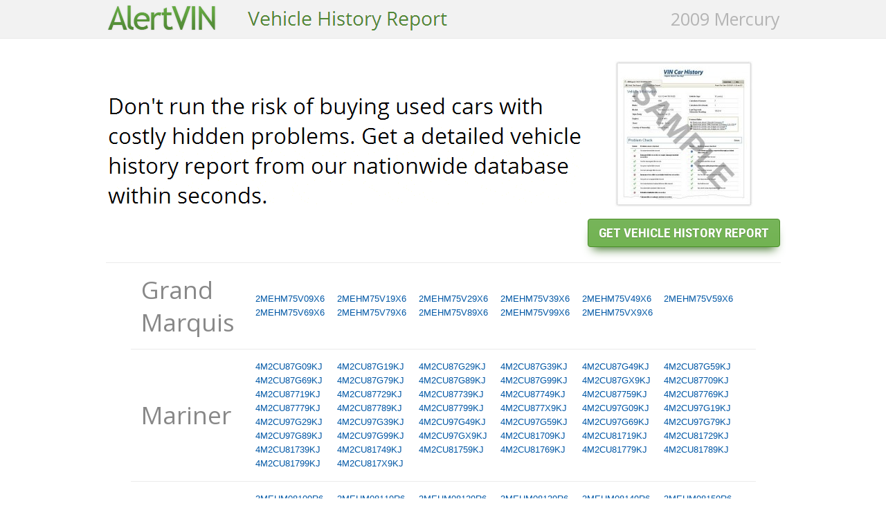

--- FILE ---
content_type: text/html; charset=utf-8
request_url: https://alertvin.com/vindb/2009/MERCURY
body_size: 2822
content:
<!doctype html>
<html lang="en-US">
<head>
<meta http-equiv="Content-Type" content="text/html; charset=utf-8">
<title>AlertVIN &ndash; VIN Database - 2009 Mercury</title>
<meta name="description" content="">
<meta name="msvalidate.01" content="88B9D13FE20C8F88B3E663D40DEE8CCF">
<link rel="shortcut icon" href="/favicon.ico">
<meta http-equiv="X-UA-Compatible" content="IE=edge">
<meta name="viewport" content="width=device-width, initial-scale=1">
<link href="https://fonts.googleapis.com/css?family=Open+Sans" rel='stylesheet' type='text/css'>
<link href='https://fonts.googleapis.com/css?family=Roboto+Condensed:700' rel='stylesheet' type='text/css'>
<style>html,body{margin:0;padding:0;border:0;font-size:12px;cursor:default}body{background-color:#fff;font-family:Tahoma,Arial}form,p,h1,h2,h3,h4{border:0;padding:0;margin:0}table{border-spacing:0}img{border:0}a:hover{text-decoration:none}.line_short{border-bottom:1px solid #ebebeb;height:1px;max-width:975px}.line_full{border-bottom:1px solid #ebebeb;height:1px;width:100%}.topButton{background:url(/media/images/vehicle_history_report.gif);background-repeat:no-repeat;width:292px;height:40px;border:0;cursor:pointer}.sampleButton{background:url(/media/images/sample.jpg);background-repeat:no-repeat;width:200px;height:211px;border:0;cursor:pointer}.mainTable{width:100%;height:100%;border-collapse:collapse}.mainTable .topTD{background-color:#f2f2f2;padding:5px;border-bottom:1px solid #ebebeb;font-family:Arial,Tahoma;font-size:12px;color:#666;text-align:center;font-weight:bold}.mainTable .topTD a{color:#666}.mainTable .centerTD{height:100%;background-color:#fff;text-align:center}.mainTable .bottomTD{background-color:#f2f2f2;padding:10px;padding-right:200px;border-top:1px solid #ebebeb;font-family:Tahoma,Arial;font-size:11px;color:#666;text-align:right}.mainTable .bottomTD a{color:#666}.topTable{width:975px;text-align:left}.topTable .left{width:200px}.topTable .cener{}.topTable .right{text-align:right;font-family:'Open Sans';font-size:25px;font-weight:normal;color:#b4b4b4}.topTable .right h1{font-size:25px;font-weight:normal}.vindbTop{width:975px}.vindbTop .left{font-family:'Open Sans';font-size:32px;text-align:left}.vindbTop .right{width:250px;text-align:center}.vindbTop .greenButton{-moz-box-shadow:0 10px 14px -7px #3e7327;-webkit-box-shadow:0 10px 14px -7px #3e7327;box-shadow:0 10px 14px -7px #3e7327;background:-webkit-gradient(linear,left top,left bottom,color-stop(.05,#77b55a),color-stop(1,#72b352));background:-moz-linear-gradient(top,#77b55a 5%,#72b352 100%);background:-webkit-linear-gradient(top,#77b55a 5%,#72b352 100%);background:-o-linear-gradient(top,#77b55a 5%,#72b352 100%);background:-ms-linear-gradient(top,#77b55a 5%,#72b352 100%);background:linear-gradient(to bottom,#77b55a 5%,#72b352 100%);filter: progid:DXImageTransform.Microsoft.gradient(startColorstr='#77b55a', endColorstr='#72b352', GradientType=0);background-color:#77b55a;-moz-border-radius:4px;-webkit-border-radius:4px;border-radius:4px;border:1px solid #4b8f29;display:inline-block;color:#fff;font-family:'Roboto Condensed',Arial;font-size:19px;font-weight:bold;padding:8px 15px;text-decoration:none;cursor:pointer;text-shadow:0 1px 0 #5b8a3c}.vindbTop .greenButton:hover{background:-webkit-gradient(linear,left top,left bottom,color-stop(.05,#72b352),color-stop(1,#77b55a));background:-moz-linear-gradient(top,#72b352 5%,#77b55a 100%);background:-webkit-linear-gradient(top,#72b352 5%,#77b55a 100%);background:-o-linear-gradient(top,#72b352 5%,#77b55a 100%);background:-ms-linear-gradient(top,#72b352 5%,#77b55a 100%);background:linear-gradient(to bottom,#72b352 5%,#77b55a 100%);filter: progid:DXImageTransform.Microsoft.gradient(startColorstr='#72b352', endColorstr='#77b55a', GradientType=0);background-color:#72b352}.vindbTop .greenButton:active{position:relative;top:1px}.vindb{max-width:975px;text-align:left}.vindb td{padding:15px;border-bottom:1px solid #ebebeb;box-sizing:border-box!important}.vindb tr:hover{background-color:#f7f7f7}.vindb .left{font-family:'Open Sans';font-size:35px;color:#888;width:150px;vertical-align:middle}.vindb .right{text-align:left;font-family:Tahoma,Arial;font-size:12px;color:#666;line-height:1.6}.vindb .right .grid{display:grid;grid-template-columns:repeat(6,1fr)}.vindb .right a{color:#0057a5;text-decoration:none;margin-right:12px;font-size:13px}.vindb .right a:hover{text-decoration:underline}.vindbVins td{padding:15px;text-align:left}.vindbVins tr:hover{background-color:#f7f7f7}.vindbVins .left{font-family:'Open Sans';font-size:30px;color:#666;width:200px;vertical-align:top}.vindbVins .left .make{color:#969696}.vindbVins .right{vertical-align:top;font-family:Arial;font-size:15px}.vindbVins .right .title{font-family:Arial,Tahoma;font-size:15px;padding-top:15px;font-weight:bold;color:#5c9b3d;vertical-align:top}.vindbVins .right .title img{}.vindbVins .right .text{font-family:Tahoma,Arial;font-size:11px;color:#666}.vindbVins .right .text td{padding:3px;line-height:1.5;padding-left:50px;font-size:14px}.vindbVins .right .button{background:-webkit-gradient(linear,left top,left bottom,color-stop(.05,#77b55a),color-stop(1,#72b352));background:-moz-linear-gradient(top,#77b55a 5%,#72b352 100%);background:-webkit-linear-gradient(top,#77b55a 5%,#72b352 100%);background:-o-linear-gradient(top,#77b55a 5%,#72b352 100%);background:-ms-linear-gradient(top,#77b55a 5%,#72b352 100%);background:linear-gradient(to bottom,#77b55a 5%,#72b352 100%);background-color:#77b55a;-moz-border-radius:4px;-webkit-border-radius:4px;border-radius:4px;border:1px solid #4b8f29;display:inline-block;color:#fff;font-family:'Roboto Condensed',Arial;font-size:17px;font-weight:bold;text-transform:uppercase;padding:5px 15px;text-decoration:none;cursor:pointer;text-shadow:0 1px 0 #5b8a3c;margin-left:50px;margin-top:10px}.vindbVins .right .button:hover{text-decoration:none}.vindbVinsBot{font-family:Arial,Tahoma;font-size:11px;color:#646464;width:975px;height:209px;overflow-y:scroll}.vindbVinsBot a{color:#646464}@media screen and (max-width:750px){.line1{width:100%}.line2{width:100%}.topTable{width:100%}.topTable td{display:block}.topTable .left{width:100%}.topTable .center{width:100%}.topTable .right{display:none}.vindbTop{width:100%}.vindbTop td{display:block}.vindbTop .left{text-align:center}.vindbTop .left img{width:96%;height:auto}.vindb td{display:block;width:100%!important}.vindb td.left{border-bottom:0!important}.vindb .right .grid{display:block}.vindbVins{width:100%}.vindbVins td{display:block}.vindbVins .text td{display:block}.vindbTop .right{width:100%}.vindbVinsBot{width:100%;height:160px}.mainTable .bottomTD{width:100%;padding:10px;text-align:left}}</style>
</head>
<body>
<table class="mainTable">
<tr>
<td class="topTD">
<center>
<table class="topTable">
<tr>
<td class="left"><a href="https://alertvin.com"><img src="/media/images/alertvin_logo_small.png" width="159" height="39" alt="AlertVIN Logo"></a></td>
<td class="center">
<form method="GET" action="https://www.faxvin.com/">
<input type="hidden" name="aff" value="alertvin">
<input type="submit" value="" class="topButton" title="Vehicle History Report">
</form>
</td>
<td class="right">2009 Mercury</td>
</tr>
</table>
</center>
</td>
</tr>
<tr>
<td class="centerTD">
<center>
<div style="height: 30px"></div>
<table class="vindbTop">
<tr>
<td class="left"><img src="/media/images/text_top.gif" width="687" height="157" alt="Description"></td>
<td class="right">
<form method="GET" action="/sample.html" target="_blank">
<input type="submit" value="" class="sampleButton" title="View Sample Report">
</form>
<br>
<form method="POST" action="/redirect" target="_blank" rel="noopener nofollow">
<input type="submit" value="GET VEHICLE HISTORY REPORT" class="greenButton">
</form>
</td>
</tr>
</table>
<div style="height: 20px;"></div>
<div class="line_short"></div>
<table class="vindb">
<tr><td class="left">Grand Marquis</td><td class="right"><div class="grid"><a href="/vindb/2009/MERCURY/GRAND_MARQUIS/2MEHM75V09X6">2MEHM75V09X6</a> <a href="/vindb/2009/MERCURY/GRAND_MARQUIS/2MEHM75V19X6">2MEHM75V19X6</a> <a href="/vindb/2009/MERCURY/GRAND_MARQUIS/2MEHM75V29X6">2MEHM75V29X6</a> <a href="/vindb/2009/MERCURY/GRAND_MARQUIS/2MEHM75V39X6">2MEHM75V39X6</a> <a href="/vindb/2009/MERCURY/GRAND_MARQUIS/2MEHM75V49X6">2MEHM75V49X6</a> <a href="/vindb/2009/MERCURY/GRAND_MARQUIS/2MEHM75V59X6">2MEHM75V59X6</a> <a href="/vindb/2009/MERCURY/GRAND_MARQUIS/2MEHM75V69X6">2MEHM75V69X6</a> <a href="/vindb/2009/MERCURY/GRAND_MARQUIS/2MEHM75V79X6">2MEHM75V79X6</a> <a href="/vindb/2009/MERCURY/GRAND_MARQUIS/2MEHM75V89X6">2MEHM75V89X6</a> <a href="/vindb/2009/MERCURY/GRAND_MARQUIS/2MEHM75V99X6">2MEHM75V99X6</a> <a href="/vindb/2009/MERCURY/GRAND_MARQUIS/2MEHM75VX9X6">2MEHM75VX9X6</a> </div></td></tr><tr><td class="left">Mariner</td><td class="right"><div class="grid"><a href="/vindb/2009/MERCURY/MARINER/4M2CU87G09KJ">4M2CU87G09KJ</a> <a href="/vindb/2009/MERCURY/MARINER/4M2CU87G19KJ">4M2CU87G19KJ</a> <a href="/vindb/2009/MERCURY/MARINER/4M2CU87G29KJ">4M2CU87G29KJ</a> <a href="/vindb/2009/MERCURY/MARINER/4M2CU87G39KJ">4M2CU87G39KJ</a> <a href="/vindb/2009/MERCURY/MARINER/4M2CU87G49KJ">4M2CU87G49KJ</a> <a href="/vindb/2009/MERCURY/MARINER/4M2CU87G59KJ">4M2CU87G59KJ</a> <a href="/vindb/2009/MERCURY/MARINER/4M2CU87G69KJ">4M2CU87G69KJ</a> <a href="/vindb/2009/MERCURY/MARINER/4M2CU87G79KJ">4M2CU87G79KJ</a> <a href="/vindb/2009/MERCURY/MARINER/4M2CU87G89KJ">4M2CU87G89KJ</a> <a href="/vindb/2009/MERCURY/MARINER/4M2CU87G99KJ">4M2CU87G99KJ</a> <a href="/vindb/2009/MERCURY/MARINER/4M2CU87GX9KJ">4M2CU87GX9KJ</a> <a href="/vindb/2009/MERCURY/MARINER/4M2CU87709KJ">4M2CU87709KJ</a> <a href="/vindb/2009/MERCURY/MARINER/4M2CU87719KJ">4M2CU87719KJ</a> <a href="/vindb/2009/MERCURY/MARINER/4M2CU87729KJ">4M2CU87729KJ</a> <a href="/vindb/2009/MERCURY/MARINER/4M2CU87739KJ">4M2CU87739KJ</a> <a href="/vindb/2009/MERCURY/MARINER/4M2CU87749KJ">4M2CU87749KJ</a> <a href="/vindb/2009/MERCURY/MARINER/4M2CU87759KJ">4M2CU87759KJ</a> <a href="/vindb/2009/MERCURY/MARINER/4M2CU87769KJ">4M2CU87769KJ</a> <a href="/vindb/2009/MERCURY/MARINER/4M2CU87779KJ">4M2CU87779KJ</a> <a href="/vindb/2009/MERCURY/MARINER/4M2CU87789KJ">4M2CU87789KJ</a> <a href="/vindb/2009/MERCURY/MARINER/4M2CU87799KJ">4M2CU87799KJ</a> <a href="/vindb/2009/MERCURY/MARINER/4M2CU877X9KJ">4M2CU877X9KJ</a> <a href="/vindb/2009/MERCURY/MARINER/4M2CU97G09KJ">4M2CU97G09KJ</a> <a href="/vindb/2009/MERCURY/MARINER/4M2CU97G19KJ">4M2CU97G19KJ</a> <a href="/vindb/2009/MERCURY/MARINER/4M2CU97G29KJ">4M2CU97G29KJ</a> <a href="/vindb/2009/MERCURY/MARINER/4M2CU97G39KJ">4M2CU97G39KJ</a> <a href="/vindb/2009/MERCURY/MARINER/4M2CU97G49KJ">4M2CU97G49KJ</a> <a href="/vindb/2009/MERCURY/MARINER/4M2CU97G59KJ">4M2CU97G59KJ</a> <a href="/vindb/2009/MERCURY/MARINER/4M2CU97G69KJ">4M2CU97G69KJ</a> <a href="/vindb/2009/MERCURY/MARINER/4M2CU97G79KJ">4M2CU97G79KJ</a> <a href="/vindb/2009/MERCURY/MARINER/4M2CU97G89KJ">4M2CU97G89KJ</a> <a href="/vindb/2009/MERCURY/MARINER/4M2CU97G99KJ">4M2CU97G99KJ</a> <a href="/vindb/2009/MERCURY/MARINER/4M2CU97GX9KJ">4M2CU97GX9KJ</a> <a href="/vindb/2009/MERCURY/MARINER/4M2CU81709KJ">4M2CU81709KJ</a> <a href="/vindb/2009/MERCURY/MARINER/4M2CU81719KJ">4M2CU81719KJ</a> <a href="/vindb/2009/MERCURY/MARINER/4M2CU81729KJ">4M2CU81729KJ</a> <a href="/vindb/2009/MERCURY/MARINER/4M2CU81739KJ">4M2CU81739KJ</a> <a href="/vindb/2009/MERCURY/MARINER/4M2CU81749KJ">4M2CU81749KJ</a> <a href="/vindb/2009/MERCURY/MARINER/4M2CU81759KJ">4M2CU81759KJ</a> <a href="/vindb/2009/MERCURY/MARINER/4M2CU81769KJ">4M2CU81769KJ</a> <a href="/vindb/2009/MERCURY/MARINER/4M2CU81779KJ">4M2CU81779KJ</a> <a href="/vindb/2009/MERCURY/MARINER/4M2CU81789KJ">4M2CU81789KJ</a> <a href="/vindb/2009/MERCURY/MARINER/4M2CU81799KJ">4M2CU81799KJ</a> <a href="/vindb/2009/MERCURY/MARINER/4M2CU817X9KJ">4M2CU817X9KJ</a> </div></td></tr><tr><td class="left">Milan</td><td class="right"><div class="grid"><a href="/vindb/2009/MERCURY/MILAN/3MEHM08109R6">3MEHM08109R6</a> <a href="/vindb/2009/MERCURY/MILAN/3MEHM08119R6">3MEHM08119R6</a> <a href="/vindb/2009/MERCURY/MILAN/3MEHM08129R6">3MEHM08129R6</a> <a href="/vindb/2009/MERCURY/MILAN/3MEHM08139R6">3MEHM08139R6</a> <a href="/vindb/2009/MERCURY/MILAN/3MEHM08149R6">3MEHM08149R6</a> <a href="/vindb/2009/MERCURY/MILAN/3MEHM08159R6">3MEHM08159R6</a> <a href="/vindb/2009/MERCURY/MILAN/3MEHM08169R6">3MEHM08169R6</a> <a href="/vindb/2009/MERCURY/MILAN/3MEHM08179R6">3MEHM08179R6</a> <a href="/vindb/2009/MERCURY/MILAN/3MEHM08189R6">3MEHM08189R6</a> <a href="/vindb/2009/MERCURY/MILAN/3MEHM08199R6">3MEHM08199R6</a> <a href="/vindb/2009/MERCURY/MILAN/3MEHM081X9R6">3MEHM081X9R6</a> <a href="/vindb/2009/MERCURY/MILAN/3MEHM07Z09R6">3MEHM07Z09R6</a> <a href="/vindb/2009/MERCURY/MILAN/3MEHM07Z19R6">3MEHM07Z19R6</a> <a href="/vindb/2009/MERCURY/MILAN/3MEHM07Z29R6">3MEHM07Z29R6</a> <a href="/vindb/2009/MERCURY/MILAN/3MEHM07Z39R6">3MEHM07Z39R6</a> <a href="/vindb/2009/MERCURY/MILAN/3MEHM07Z49R6">3MEHM07Z49R6</a> <a href="/vindb/2009/MERCURY/MILAN/3MEHM07Z59R6">3MEHM07Z59R6</a> <a href="/vindb/2009/MERCURY/MILAN/3MEHM07Z69R6">3MEHM07Z69R6</a> <a href="/vindb/2009/MERCURY/MILAN/3MEHM07Z79R6">3MEHM07Z79R6</a> <a href="/vindb/2009/MERCURY/MILAN/3MEHM07Z89R6">3MEHM07Z89R6</a> <a href="/vindb/2009/MERCURY/MILAN/3MEHM07Z99R6">3MEHM07Z99R6</a> <a href="/vindb/2009/MERCURY/MILAN/3MEHM07ZX9R6">3MEHM07ZX9R6</a> <a href="/vindb/2009/MERCURY/MILAN/3MEHM08Z09R6">3MEHM08Z09R6</a> <a href="/vindb/2009/MERCURY/MILAN/3MEHM08Z19R6">3MEHM08Z19R6</a> <a href="/vindb/2009/MERCURY/MILAN/3MEHM08Z29R6">3MEHM08Z29R6</a> <a href="/vindb/2009/MERCURY/MILAN/3MEHM08Z39R6">3MEHM08Z39R6</a> <a href="/vindb/2009/MERCURY/MILAN/3MEHM08Z49R6">3MEHM08Z49R6</a> <a href="/vindb/2009/MERCURY/MILAN/3MEHM08Z59R6">3MEHM08Z59R6</a> <a href="/vindb/2009/MERCURY/MILAN/3MEHM08Z69R6">3MEHM08Z69R6</a> <a href="/vindb/2009/MERCURY/MILAN/3MEHM08Z79R6">3MEHM08Z79R6</a> <a href="/vindb/2009/MERCURY/MILAN/3MEHM08Z89R6">3MEHM08Z89R6</a> <a href="/vindb/2009/MERCURY/MILAN/3MEHM08Z99R6">3MEHM08Z99R6</a> <a href="/vindb/2009/MERCURY/MILAN/3MEHM08ZX9R6">3MEHM08ZX9R6</a> </div></td></tr><tr><td class="left">Sable</td><td class="right"><div class="grid"><a href="/vindb/2009/MERCURY/SABLE/1MEHM42W09G6">1MEHM42W09G6</a> <a href="/vindb/2009/MERCURY/SABLE/1MEHM42W19G6">1MEHM42W19G6</a> <a href="/vindb/2009/MERCURY/SABLE/1MEHM42W29G6">1MEHM42W29G6</a> <a href="/vindb/2009/MERCURY/SABLE/1MEHM42W39G6">1MEHM42W39G6</a> <a href="/vindb/2009/MERCURY/SABLE/1MEHM42W49G6">1MEHM42W49G6</a> <a href="/vindb/2009/MERCURY/SABLE/1MEHM42W59G6">1MEHM42W59G6</a> <a href="/vindb/2009/MERCURY/SABLE/1MEHM42W69G6">1MEHM42W69G6</a> <a href="/vindb/2009/MERCURY/SABLE/1MEHM42W79G6">1MEHM42W79G6</a> <a href="/vindb/2009/MERCURY/SABLE/1MEHM42W89G6">1MEHM42W89G6</a> <a href="/vindb/2009/MERCURY/SABLE/1MEHM42W99G6">1MEHM42W99G6</a> <a href="/vindb/2009/MERCURY/SABLE/1MEHM42WX9G6">1MEHM42WX9G6</a> </div></td></tr>	</table>
<div style="height: 50px"></div>
</center>
</td>
</tr>
<tr><td class="bottomTD">Copyright &copy; 2012–2026, <a href="https://alertvin.com">AlertVIN</a>. All rights reserved. </td></tr>
</table>
<!-- [0.002 s] [86 Kb] -->
<script defer src="https://static.cloudflareinsights.com/beacon.min.js/vcd15cbe7772f49c399c6a5babf22c1241717689176015" integrity="sha512-ZpsOmlRQV6y907TI0dKBHq9Md29nnaEIPlkf84rnaERnq6zvWvPUqr2ft8M1aS28oN72PdrCzSjY4U6VaAw1EQ==" data-cf-beacon='{"version":"2024.11.0","token":"30f43b5d13964ababc8e66666c240971","r":1,"server_timing":{"name":{"cfCacheStatus":true,"cfEdge":true,"cfExtPri":true,"cfL4":true,"cfOrigin":true,"cfSpeedBrain":true},"location_startswith":null}}' crossorigin="anonymous"></script>
</body>
</html>